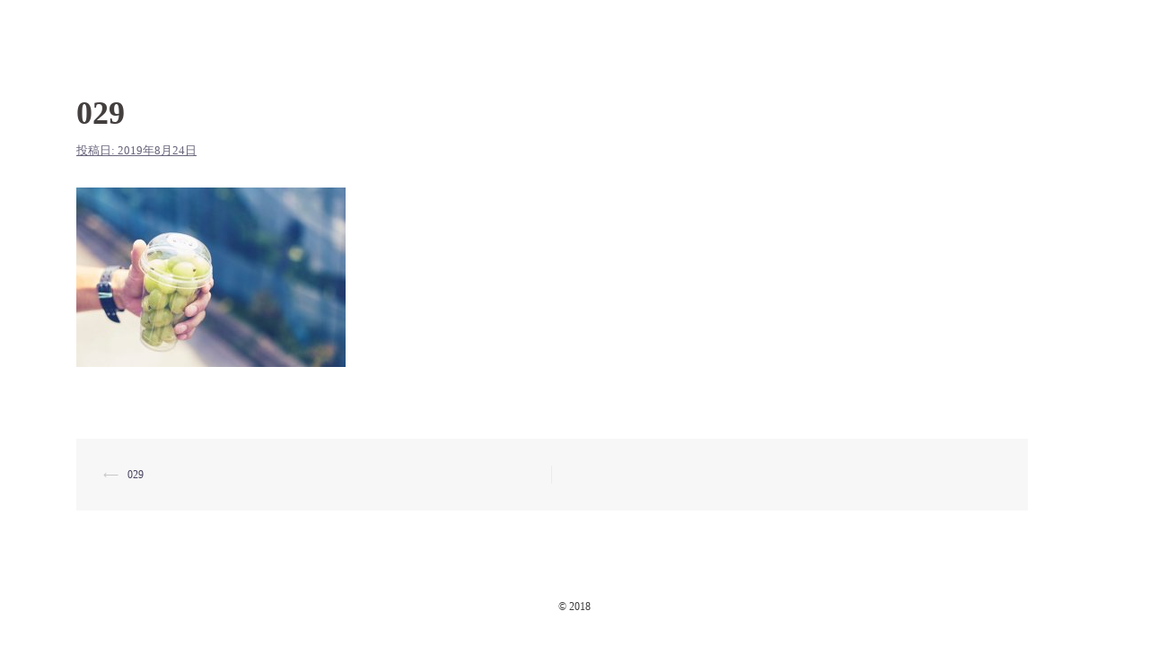

--- FILE ---
content_type: text/html; charset=UTF-8
request_url: https://reserve.studio51osaka.com/029-2/
body_size: 6975
content:
<!DOCTYPE html>
<html lang="ja"
	prefix="og: https://ogp.me/ns#" >
<head>
<meta charset="UTF-8">
<meta name="viewport" content="width=device-width, initial-scale=1">
<link rel="profile" href="http://gmpg.org/xfn/11">
<link rel="pingback" href="https://reserve.studio51osaka.com/xmlrpc.php">

<link media="all" href="https://reserve.studio51osaka.com/wp-content/cache/autoptimize/css/autoptimize_ab5613778b6935f300064f0bd05d3ee6.css" rel="stylesheet" /><title>029 |</title>

		<!-- All in One SEO 4.1.6.2 -->
		<meta name="robots" content="max-image-preview:large" />
		<meta property="og:locale" content="ja_JP" />
		<meta property="og:site_name" content="|" />
		<meta property="og:type" content="article" />
		<meta property="og:title" content="029 |" />
		<meta property="article:published_time" content="2019-08-23T16:41:48+00:00" />
		<meta property="article:modified_time" content="2019-08-23T16:41:48+00:00" />
		<meta name="twitter:card" content="summary" />
		<meta name="twitter:title" content="029 |" />
		<meta name="google" content="nositelinkssearchbox" />
		<script type="application/ld+json" class="aioseo-schema">
			{"@context":"https:\/\/schema.org","@graph":[{"@type":"WebSite","@id":"https:\/\/reserve.studio51osaka.com\/#website","url":"https:\/\/reserve.studio51osaka.com\/","inLanguage":"ja","publisher":{"@id":"https:\/\/reserve.studio51osaka.com\/#organization"}},{"@type":"Organization","@id":"https:\/\/reserve.studio51osaka.com\/#organization","url":"https:\/\/reserve.studio51osaka.com\/"},{"@type":"BreadcrumbList","@id":"https:\/\/reserve.studio51osaka.com\/029-2\/#breadcrumblist","itemListElement":[{"@type":"ListItem","@id":"https:\/\/reserve.studio51osaka.com\/#listItem","position":1,"item":{"@type":"WebPage","@id":"https:\/\/reserve.studio51osaka.com\/","name":"\u30db\u30fc\u30e0","description":"\u30ad\u30c3\u30ba\u3001\u5bb6\u65cf\u5199\u771f\u306e\u30d5\u30a9\u30c8\u30b9\u30bf\u30b8\u30aa\uff53\uff54\uff55\uff44\uff49\uff4f\uff15\uff11 \uff3b\u30b9\u30bf\u30b8\u30aa\u30b4\u30fc\u30a4\u30c1\uff3d \u5b50\u4f9b\u3001\u5bb6\u65cf\u306e\u8a18\u5ff5\u5199\u771f\u3001\u30dd\u30fc\u30c8\u30ec\u30a4\u30c8\u3001\u30de\u30bf\u30cb\u30c6\u30a3\u30fc\u30d5\u30a9\u30c8\u306a\u3069\u5927\u5207\u306a\u601d\u3044\u51fa\u3092\u5199\u771f\u306b\u6b8b\u3057\u307e\u305b\u3093\u304b\uff1f \u30d7\u30ed\u306e\u30b3\u30de\u30fc\u30b7\u30e3\u30eb\u30ab\u30e1\u30e9\u30de\u30f3\u304c\u4e00\u756a\u3042\u306a\u305f\u3089\u3057\u3044\u8868\u60c5\u3092\u5f15\u304d\u51fa\u3057\u307e\u3059\u3002 \u51fa\u5f35\u30ed\u30b1\u5199\u771f\u3082\u5927\u6b53\u8fce\u3001\u305d\u306e\u4ed6\u5546\u54c1\u64ae\u5f71\u3001\u30b3\u30de\u30fc\u30b7\u30e3\u30eb\u64ae\u5f71\u3082\u627f\u308a\u307e\u3059\u3002","url":"https:\/\/reserve.studio51osaka.com\/"},"nextItem":"https:\/\/reserve.studio51osaka.com\/029-2\/#listItem"},{"@type":"ListItem","@id":"https:\/\/reserve.studio51osaka.com\/029-2\/#listItem","position":2,"item":{"@type":"WebPage","@id":"https:\/\/reserve.studio51osaka.com\/029-2\/","name":"029","url":"https:\/\/reserve.studio51osaka.com\/029-2\/"},"previousItem":"https:\/\/reserve.studio51osaka.com\/#listItem"}]},{"@type":"Person","@id":"https:\/\/reserve.studio51osaka.com\/author\/kuroda\/#author","url":"https:\/\/reserve.studio51osaka.com\/author\/kuroda\/","name":"kuroda","image":{"@type":"ImageObject","@id":"https:\/\/reserve.studio51osaka.com\/029-2\/#authorImage","url":"https:\/\/secure.gravatar.com\/avatar\/af4b2e8435b24517462aa42f65c72b60?s=96&d=mm&r=g","width":96,"height":96,"caption":"kuroda"}},{"@type":"ItemPage","@id":"https:\/\/reserve.studio51osaka.com\/029-2\/#itempage","url":"https:\/\/reserve.studio51osaka.com\/029-2\/","name":"029 |","inLanguage":"ja","isPartOf":{"@id":"https:\/\/reserve.studio51osaka.com\/#website"},"breadcrumb":{"@id":"https:\/\/reserve.studio51osaka.com\/029-2\/#breadcrumblist"},"author":"https:\/\/reserve.studio51osaka.com\/author\/kuroda\/#author","creator":"https:\/\/reserve.studio51osaka.com\/author\/kuroda\/#author","datePublished":"2019-08-23T16:41:48+09:00","dateModified":"2019-08-23T16:41:48+09:00"}]}
		</script>
		<script type="text/javascript" >
			window.ga=window.ga||function(){(ga.q=ga.q||[]).push(arguments)};ga.l=+new Date;
			ga('create', "UA-126061491-1", { 'cookieDomain': 'studio51osaka.com' } );
			ga('send', 'pageview');
		</script>
		<script async src="https://www.google-analytics.com/analytics.js"></script>
		<!-- All in One SEO -->

<link rel='dns-prefetch' href='//fonts.googleapis.com' />
<link rel='dns-prefetch' href='//s.w.org' />
<link rel="alternate" type="application/rss+xml" title=" &raquo; フィード" href="https://reserve.studio51osaka.com/feed/" />
<link rel="alternate" type="application/rss+xml" title=" &raquo; コメントフィード" href="https://reserve.studio51osaka.com/comments/feed/" />
		<script type="text/javascript">
			window._wpemojiSettings = {"baseUrl":"https:\/\/s.w.org\/images\/core\/emoji\/13.1.0\/72x72\/","ext":".png","svgUrl":"https:\/\/s.w.org\/images\/core\/emoji\/13.1.0\/svg\/","svgExt":".svg","source":{"concatemoji":"https:\/\/reserve.studio51osaka.com\/wp-includes\/js\/wp-emoji-release.min.js?ver=5.8.12"}};
			!function(e,a,t){var n,r,o,i=a.createElement("canvas"),p=i.getContext&&i.getContext("2d");function s(e,t){var a=String.fromCharCode;p.clearRect(0,0,i.width,i.height),p.fillText(a.apply(this,e),0,0);e=i.toDataURL();return p.clearRect(0,0,i.width,i.height),p.fillText(a.apply(this,t),0,0),e===i.toDataURL()}function c(e){var t=a.createElement("script");t.src=e,t.defer=t.type="text/javascript",a.getElementsByTagName("head")[0].appendChild(t)}for(o=Array("flag","emoji"),t.supports={everything:!0,everythingExceptFlag:!0},r=0;r<o.length;r++)t.supports[o[r]]=function(e){if(!p||!p.fillText)return!1;switch(p.textBaseline="top",p.font="600 32px Arial",e){case"flag":return s([127987,65039,8205,9895,65039],[127987,65039,8203,9895,65039])?!1:!s([55356,56826,55356,56819],[55356,56826,8203,55356,56819])&&!s([55356,57332,56128,56423,56128,56418,56128,56421,56128,56430,56128,56423,56128,56447],[55356,57332,8203,56128,56423,8203,56128,56418,8203,56128,56421,8203,56128,56430,8203,56128,56423,8203,56128,56447]);case"emoji":return!s([10084,65039,8205,55357,56613],[10084,65039,8203,55357,56613])}return!1}(o[r]),t.supports.everything=t.supports.everything&&t.supports[o[r]],"flag"!==o[r]&&(t.supports.everythingExceptFlag=t.supports.everythingExceptFlag&&t.supports[o[r]]);t.supports.everythingExceptFlag=t.supports.everythingExceptFlag&&!t.supports.flag,t.DOMReady=!1,t.readyCallback=function(){t.DOMReady=!0},t.supports.everything||(n=function(){t.readyCallback()},a.addEventListener?(a.addEventListener("DOMContentLoaded",n,!1),e.addEventListener("load",n,!1)):(e.attachEvent("onload",n),a.attachEvent("onreadystatechange",function(){"complete"===a.readyState&&t.readyCallback()})),(n=t.source||{}).concatemoji?c(n.concatemoji):n.wpemoji&&n.twemoji&&(c(n.twemoji),c(n.wpemoji)))}(window,document,window._wpemojiSettings);
		</script>
		<style type="text/css">
img.wp-smiley,
img.emoji {
	display: inline !important;
	border: none !important;
	box-shadow: none !important;
	height: 1em !important;
	width: 1em !important;
	margin: 0 .07em !important;
	vertical-align: -0.1em !important;
	background: none !important;
	padding: 0 !important;
}
</style>
	





<link rel='stylesheet' id='sydney-fonts-css'  href='https://fonts.googleapis.com/css?family=family%3DLibre+Baskerville%3A400%2C700%7Cfamily%3DLibre+Baskerville%3A400%2C700' type='text/css' media='all' />

<style id='sydney-style-inline-css' type='text/css'>
.site-header { background-color:rgba(255,255,255,0.9);}
body, #mainnav ul ul a { font-family:'Libre Baskerville', serif!important;}
h1, h2, h3, h4, h5, h6, #mainnav ul li a, .portfolio-info, .roll-testimonials .name, .roll-team .team-content .name, .roll-team .team-item .team-pop .name, .roll-tabs .menu-tab li a, .roll-testimonials .name, .roll-project .project-filter li a, .roll-button, .roll-counter .name-count, .roll-counter .numb-count button, input[type="button"], input[type="reset"], input[type="submit"] { font-family:'Libre Baskerville', serif;}
.site-title { font-size:45px; }
.site-description { font-size:12px; }
#mainnav ul li a { font-size:14px; }
h1 { font-size:52px; }
h2 { font-size:42px; }
h3 { font-size:32px; }
h4 { font-size:25px; }
h5 { font-size:20px; }
h6 { font-size:18px; }
body { font-size:12px; }
.single .hentry .title-post { font-size:36px; }
.header-image { background-size:cover;}
.header-image { height:300px; }
.header-wrap .col-md-4, .header-wrap .col-md-8 { width: 100%; text-align: center;}
#mainnav { float: none;}
#mainnav li { float: none; display: inline-block;}
#mainnav ul ul li { display: block; text-align: left; float:left;}
.site-logo, .header-wrap .col-md-4 { margin-bottom: 15px; }
.btn-menu { margin: 0 auto; float: none; }
.header-wrap .container > .row { display: block; }
read-more-gt,.widget-area .widget_fp_social a,#mainnav ul li a:hover, .sydney_contact_info_widget span, .roll-team .team-content .name,.roll-team .team-item .team-pop .team-social li:hover a,.roll-infomation li.address:before,.roll-infomation li.phone:before,.roll-infomation li.email:before,.roll-testimonials .name,.roll-button.border,.roll-button:hover,.roll-icon-list .icon i,.roll-icon-list .content h3 a:hover,.roll-icon-box.white .content h3 a,.roll-icon-box .icon i,.roll-icon-box .content h3 a:hover,.switcher-container .switcher-icon a:focus,.go-top:hover,.hentry .meta-post a:hover,#mainnav > ul > li > a.active, #mainnav > ul > li > a:hover, button:hover, input[type="button"]:hover, input[type="reset"]:hover, input[type="submit"]:hover, .text-color, .social-menu-widget a, .social-menu-widget a:hover, .archive .team-social li a, a, h1 a, h2 a, h3 a, h4 a, h5 a, h6 a,.classic-alt .meta-post a,.single .hentry .meta-post a, .content-area.modern .hentry .meta-post span:before, .content-area.modern .post-cat { color:#3d3d3d}
.reply,.woocommerce div.product .woocommerce-tabs ul.tabs li.active,.woocommerce #respond input#submit,.woocommerce a.button,.woocommerce button.button,.woocommerce input.button,.project-filter li a.active, .project-filter li a:hover,.preloader .pre-bounce1, .preloader .pre-bounce2,.roll-team .team-item .team-pop,.roll-progress .progress-animate,.roll-socials li a:hover,.roll-project .project-item .project-pop,.roll-project .project-filter li.active,.roll-project .project-filter li:hover,.roll-button.light:hover,.roll-button.border:hover,.roll-button,.roll-icon-box.white .icon,.owl-theme .owl-controls .owl-page.active span,.owl-theme .owl-controls.clickable .owl-page:hover span,.go-top,.bottom .socials li:hover a,.sidebar .widget:before,.blog-pagination ul li.active,.blog-pagination ul li:hover a,.content-area .hentry:after,.text-slider .maintitle:after,.error-wrap #search-submit:hover,#mainnav .sub-menu li:hover > a,#mainnav ul li ul:after, button, input[type="button"], input[type="reset"], input[type="submit"], .panel-grid-cell .widget-title:after { background-color:#3d3d3d}
.roll-socials li a:hover,.roll-socials li a,.roll-button.light:hover,.roll-button.border,.roll-button,.roll-icon-list .icon,.roll-icon-box .icon,.owl-theme .owl-controls .owl-page span,.comment .comment-detail,.widget-tags .tag-list a:hover,.blog-pagination ul li,.hentry blockquote,.error-wrap #search-submit:hover,textarea:focus,input[type="text"]:focus,input[type="password"]:focus,input[type="datetime"]:focus,input[type="datetime-local"]:focus,input[type="date"]:focus,input[type="month"]:focus,input[type="time"]:focus,input[type="week"]:focus,input[type="number"]:focus,input[type="email"]:focus,input[type="url"]:focus,input[type="search"]:focus,input[type="tel"]:focus,input[type="color"]:focus, button, input[type="button"], input[type="reset"], input[type="submit"], .archive .team-social li a { border-color:#3d3d3d}
.site-header.float-header { background-color:rgba(255,255,255,0.9);}
@media only screen and (max-width: 1024px) { .site-header { background-color:#ffffff;}}
.site-title a, .site-title a:hover { color:#3d3d3d}
.site-description { color:#3d3d3d}
#mainnav ul li a, #mainnav ul li::before { color:#3d3d3d}
#mainnav .sub-menu li a { color:#ffffff}
#mainnav .sub-menu li a { background:#c9c9c9}
.text-slider .maintitle, .text-slider .subtitle { color:#ffffff}
body { color:#3d3d3d}
#secondary { background-color:#ffffff}
#secondary, #secondary a { color:#767676}
.footer-widgets { background-color:#252525}
.btn-menu { color:#bababa}
#mainnav ul li a:hover { color:#000000}
.site-footer { background-color:#ffffff}
.site-footer,.site-footer a { color:#3d3d3d}
.overlay { background-color:#000000}
.page-wrap { padding-top:0px;}
.page-wrap { padding-bottom:0px;}
@media only screen and (max-width: 780px) { 
    	h1 { font-size: 32px;}
		h2 { font-size: 28px;}
		h3 { font-size: 22px;}
		h4 { font-size: 18px;}
		h5 { font-size: 16px;}
		h6 { font-size: 14px;}
    }

</style>

<!--[if lte IE 9]>
<link rel='stylesheet' id='sydney-ie9-css'  href='https://reserve.studio51osaka.com/wp-content/themes/sydney/css/ie9.css?ver=5.8.12' type='text/css' media='all' />
<![endif]-->
<script type='text/javascript' src='https://reserve.studio51osaka.com/wp-includes/js/jquery/jquery.min.js?ver=3.6.0' id='jquery-core-js'></script>

<link rel="https://api.w.org/" href="https://reserve.studio51osaka.com/wp-json/" /><link rel="alternate" type="application/json" href="https://reserve.studio51osaka.com/wp-json/wp/v2/media/1355" /><link rel="EditURI" type="application/rsd+xml" title="RSD" href="https://reserve.studio51osaka.com/xmlrpc.php?rsd" />
<link rel="wlwmanifest" type="application/wlwmanifest+xml" href="https://reserve.studio51osaka.com/wp-includes/wlwmanifest.xml" /> 
<meta name="generator" content="WordPress 5.8.12" />
<link rel='shortlink' href='https://reserve.studio51osaka.com/?p=1355' />
<link rel="alternate" type="application/json+oembed" href="https://reserve.studio51osaka.com/wp-json/oembed/1.0/embed?url=https%3A%2F%2Freserve.studio51osaka.com%2F029-2%2F" />
<link rel="alternate" type="text/xml+oembed" href="https://reserve.studio51osaka.com/wp-json/oembed/1.0/embed?url=https%3A%2F%2Freserve.studio51osaka.com%2F029-2%2F&#038;format=xml" />
			<style>
				.sydney-svg-icon {
					display: inline-block;
					width: 16px;
					height: 16px;
					vertical-align: middle;
					line-height: 1;
				}
				.team-item .team-social li .sydney-svg-icon {
					width: 14px;
				}
				.roll-team:not(.style1) .team-item .team-social li .sydney-svg-icon {
					fill: #fff;
				}
				.team-item .team-social li:hover .sydney-svg-icon {
					fill: #000;
				}
				.team_hover_edits .team-social li a .sydney-svg-icon {
					fill: #000;
				}
				.team_hover_edits .team-social li:hover a .sydney-svg-icon {
					fill: #fff;
				}	
				.single-sydney-projects .entry-thumb {
					text-align: left;
				}	

			</style>
		<link rel="icon" href="https://reserve.studio51osaka.com/wp-content/uploads/2018/09/cropped-rogo1-32x32.jpg" sizes="32x32" />
<link rel="icon" href="https://reserve.studio51osaka.com/wp-content/uploads/2018/09/cropped-rogo1-192x192.jpg" sizes="192x192" />
<link rel="apple-touch-icon" href="https://reserve.studio51osaka.com/wp-content/uploads/2018/09/cropped-rogo1-180x180.jpg" />
<meta name="msapplication-TileImage" content="https://reserve.studio51osaka.com/wp-content/uploads/2018/09/cropped-rogo1-270x270.jpg" />
</head>

<body class="attachment attachment-template-default single single-attachment postid-1355 attachmentid-1355 attachment-jpeg elementor-default elementor-kit-1689">

	<div class="preloader">
	    <div class="spinner">
	        <div class="pre-bounce1"></div>
	        <div class="pre-bounce2"></div>
	    </div>
	</div>
	
<div id="page" class="hfeed site">
	<a class="skip-link screen-reader-text" href="#content">コンテンツへスキップ</a>

		
	<div class="header-clone"></div>

	
	<header id="masthead" class="site-header" role="banner">
		<div class="header-wrap">
            <div class="container">
                <div class="row">
				<div class="col-md-4 col-sm-8 col-xs-12">
		        					<h1 class="site-title"><a href="https://reserve.studio51osaka.com/" rel="home"></a></h1>
					<h2 class="site-description"></h2>	        
		        				</div>
				<div class="col-md-8 col-sm-4 col-xs-12">
					<div class="btn-menu"></div>
					<nav id="mainnav" class="mainnav" role="navigation">
											</nav><!-- #site-navigation -->
				</div>
				</div>
			</div>
		</div>
	</header><!-- #masthead -->

	
	<div class="sydney-hero-area">
				<div class="header-image">
			<div class="overlay"></div>			<img class="header-inner" src="" width="1920" alt="" title="">
		</div>
		
			</div>

	
	<div id="content" class="page-wrap">
		<div class="container content-wrapper">
			<div class="row">	
	
	
	<div id="primary" class="content-area col-md-9 fullwidth">

		
		<main id="main" class="post-wrap" role="main">

		
			
<article id="post-1355" class="post-1355 attachment type-attachment status-inherit hentry">
	
	
	<header class="entry-header">
		
		<div class="meta-post">
					</div>

		<h1 class="title-post entry-title">029</h1>
				<div class="single-meta">
			<span class="posted-on">投稿日: <a href="https://reserve.studio51osaka.com/029-2/" rel="bookmark"><time class="entry-date published updated" datetime="2019-08-24T01:41:48+09:00">2019年8月24日</time></a></span><span class="byline"> <span class="author vcard"><a class="url fn n" href=""></a></span></span>		</div><!-- .entry-meta -->
			</header><!-- .entry-header -->

	
	<div class="entry-content">
		<p class="attachment"><a href='https://reserve.studio51osaka.com/wp-content/uploads/2019/08/029.jpg'><img width="300" height="200" src="https://reserve.studio51osaka.com/wp-content/uploads/2019/08/029-300x200.jpg" class="attachment-medium size-medium" alt="" loading="lazy" srcset="https://reserve.studio51osaka.com/wp-content/uploads/2019/08/029-300x200.jpg 300w, https://reserve.studio51osaka.com/wp-content/uploads/2019/08/029-768x512.jpg 768w, https://reserve.studio51osaka.com/wp-content/uploads/2019/08/029-1024x683.jpg 1024w, https://reserve.studio51osaka.com/wp-content/uploads/2019/08/029-830x553.jpg 830w, https://reserve.studio51osaka.com/wp-content/uploads/2019/08/029-230x153.jpg 230w, https://reserve.studio51osaka.com/wp-content/uploads/2019/08/029-350x233.jpg 350w, https://reserve.studio51osaka.com/wp-content/uploads/2019/08/029-480x320.jpg 480w, https://reserve.studio51osaka.com/wp-content/uploads/2019/08/029-272x182.jpg 272w, https://reserve.studio51osaka.com/wp-content/uploads/2019/08/029.jpg 1200w" sizes="(max-width: 300px) 100vw, 300px" /></a></p>
			</div><!-- .entry-content -->

	<footer class="entry-footer">
			</footer><!-- .entry-footer -->

	
</article><!-- #post-## -->

				<nav class="navigation post-navigation" role="navigation">
		<h2 class="screen-reader-text">投稿ナビゲーション</h2>
		<div class="nav-links clearfix">
			<div class="nav-previous"><span>&#10229;</span><a href="https://reserve.studio51osaka.com/029-2/" rel="prev">029</a></div>		</div><!-- .nav-links -->
	</nav><!-- .navigation -->
	
			
		
		</main><!-- #main -->
	</div><!-- #primary -->

	
			</div>
		</div>
	</div><!-- #content -->

	
	
    <a class="go-top"><i class="fa fa-angle-up"></i></a>
		
	<footer id="colophon" class="site-footer" role="contentinfo">
		<div class="site-info container">
			© 2018 <a href="https://reserve.studio51osaka.com/" title="" rel="home"> </a>
		</div><!-- .site-info -->
	</footer><!-- #colophon -->

	
</div><!-- #page -->

	<script>
			// List of Themes, Classes and Regular expressions
		var template_name = 'sydney';
		switch(template_name) {
			case 'twentyeleven' :
					var classes = ['entry-meta'];
					var regex = ' by <a(.*?)\/a>;<span class="sep"> by <\/span>';
					break;
			case 'twentyten' :
					var classes = ['entry-meta'];
					var regex = ' by <a(.*?)\/a>;<span class="meta-sep">by<\/span>';
					break;
			case 'object' :
					var classes = ['post-details', 'post'];
					var regex = ' by <span(.*?)\/span>;<p class="post-details">by';
					break;
			case 'theme-revenge' :
					var classes = ['post-entry-meta'];
					var regex = 'By <a(.*?)\/a> on';
					break;
			case 'Magnificent' :
					var classes = ['meta-info'];
					var regex = '<span>by<\/span> <a(.*?)\/a>;Posted by <a(.*?)\/a> on ';
					break;
			case 'wp-clearphoto' :
					var classes = ['meta'];
					var regex = '\\|\\s*<\/span>\\s*<span class="meta-author">\\s*<a(.*?)\/a>';
					break;
			case 'wp-clearphoto1' :
					var classes = ['meta'];
					var regex = '\\|\\s*<\/span>\\s*<span class="meta-author">\\s*<a(.*?)\/a>';
					break;
			default:
					var classes = ['entry-meta'];
					var regex = ' by <a(.*?)\/a>;<span class="sep"> by <\/span>; <span class="meta-sep">by<\/span>;<span class="meta-sep"> by <\/span>';
		}
				if (typeof classes[0] !== 'undefined' && classes[0] !== null) {
				for(var i = 0; i < classes.length; i++) {
					var elements = document.querySelectorAll('.'+classes[i]);
					for (var j = 0; j < elements.length; j++) {
						var regex_array = regex.split(";");
						for(var k = 0; k < regex_array.length; k++) {
							 if (elements[j].innerHTML.match(new RegExp(regex_array[k], "i"))) {
								 var replaced_txt = elements[j].innerHTML.replace(new RegExp(regex_array[k], "i"), '');
								 elements[j].innerHTML = replaced_txt;
							 }
						}
					}			
				}
			}
						
		</script>
	


<script type='text/javascript' id='contact-form-7-js-extra'>
/* <![CDATA[ */
var wpcf7 = {"api":{"root":"https:\/\/reserve.studio51osaka.com\/wp-json\/","namespace":"contact-form-7\/v1"}};
/* ]]> */
</script>






<script defer src="https://reserve.studio51osaka.com/wp-content/cache/autoptimize/js/autoptimize_6393466a9d1ce01b9ea79f7e9f13a2b0.js"></script></body>
</html>
